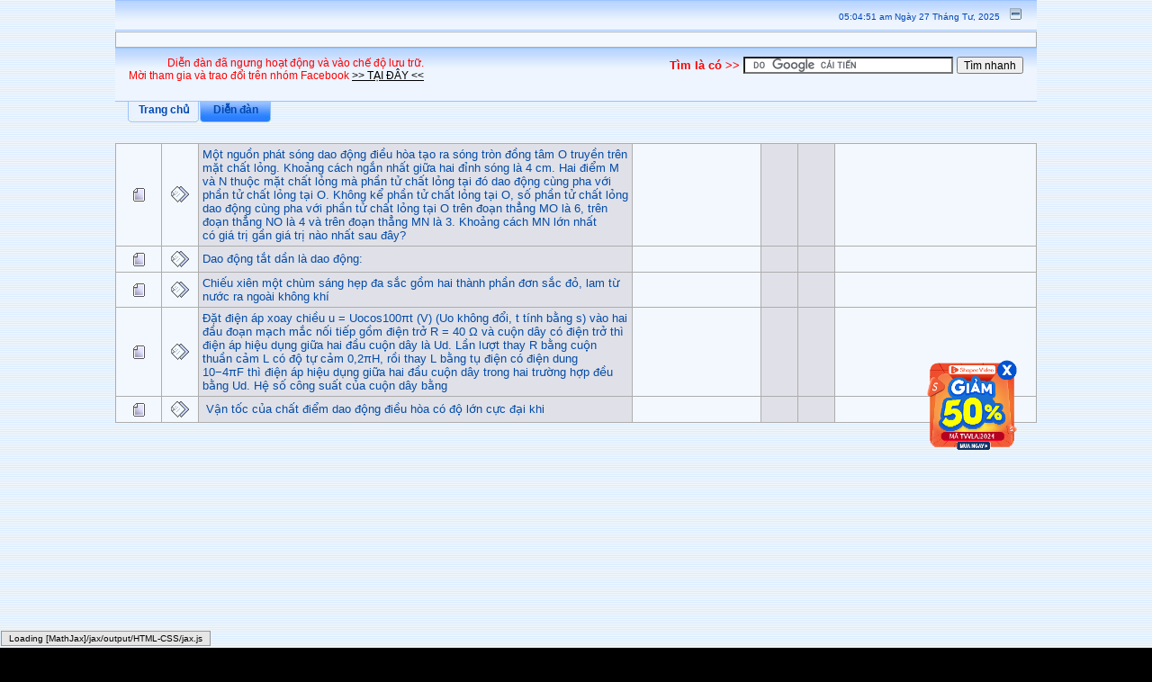

--- FILE ---
content_type: text/html; charset=ISO-8859-1
request_url: https://thuvienvatly.com/forums/index.php?action=printpage;topic=8834.0
body_size: 3538
content:

<!DOCTYPE html PUBLIC "-//W3C//DTD XHTML 1.0 Transitional//EN" "http://www.w3.org/TR/xhtml1/DTD/xhtml1-transitional.dtd">
<html xmlns="http://www.w3.org/1999/xhtml">
	<head>
		<meta http-equiv="Content-Type" content="text/html; charset=" />
		<meta http-equiv="refresh" content="0; url=https://thuvienvatly.com/forums/index.php?topic=8834">
		<meta name="robots" content="noindex" />
		<title> - CÃ¢u sÃ³ng Ã¡nh sÃ¡ng cáº§n giáº£i Ä‘Ã¡p.</title>
		<link rel="canonical" href="https://thuvienvatly.com/forums/index.php?PHPSESSID=eq4u9l95oj0d2r5d6jkg8r1pb8&amp;topic=8834.0" />
		<style type="text/css">
			body
			{
				color: black;
				background-color: white;
			}
			body, td, .normaltext
			{
				font-family: Verdana, arial, helvetica, serif;
				font-size: small;
			}
			*, a:link, a:visited, a:hover, a:active
			{
				color: black ;
			}
			table
			{
				empty-cells: show;
			}
			.code
			{
				font-size: x-small;
				font-family: monospace;
				border: 1px solid black;
				margin: 1px;
				padding: 1px;
			}
			.quote
			{
				font-size: x-small;
				border: 1px solid black;
				margin: 1px;
				padding: 1px;
			}
			.smalltext, .quoteheader, .codeheader
			{
				font-size: x-small;
			}
			.largetext
			{
				font-size: large;
			}
			hr
			{
				height: 1px;
				border: 0;
				color: black;
				background-color: black;
			}
			.link-color {
				color:red !important;
				font-weight:bold;
			}
		</style>
	</head>
	<body>
		<h1 class="largetext">Diá»…n ÄÃ n Váº­t LÃ½ | ThÆ° Viá»‡n Váº­t LÃ½</h1>
		<h2 class="normaltext">Váº¬T LÃ PHá»” THÃ”NG => Váº¬T LÃ 12 => : Quá»· Lá»‡.  11:20:32 PM NgÃ y 19 May, 2012</h2>

		<table width="90%" cellpadding="0" cellspacing="0" border="0">
			<tr>
				<td><p>Äá»c báº£n Ä‘áº§y Ä‘á»§ á»Ÿ Ä‘Ã¢y: <b><a href='https://thuvienvatly.com/forums/index.php?topic=8834.0' class='link-color'>https://thuvienvatly.com/forums/index.php?topic=8834</a></b></p>
					<br />
					<hr size="2" width="100%" />
					: <b><a href="index.php?topic=8834">CÃ¢u sÃ³ng Ã¡nh sÃ¡ng cáº§n giáº£i Ä‘Ã¡p.</a></b><br />
					: <b>Quá»· Lá»‡.</b>  <b>11:20:32 PM NgÃ y 19 May, 2012</b>
					<hr />
					<div style="margin: 0 5ex;">1,Trong thÃ­ nghiá»‡m I Ã¢ng ngÆ°á»i ta chiáº¿u sÃ¡ng 2 khe Ä‘á»“ng thá»i bá»©c xáº¡ mÃ u Ä‘á» cÃ³ bÆ°á»›c sÃ³ng 640nm vÃ  bá»©c xáº¡ mÃ u lá»¥c.TrÃªn mÃ n quan sÃ¡t ngÆ°á»i ta tháº¥y giá»¯a vÃ¢n sáº¥ng cÃ¹ng mÃ u gáº§n nháº¥t vá»›i vÃ¢n sÃ¡ng chÃ­nh giá»¯a cÃ³ 7 vÃ¢n mÃ u lá»¥c.BÆ°á»›c sÃ³ng Ã¡nh sang <br />mÃ u lá»¥c lÃ  .<br /><br />2,PhÃ¡t biá»ƒu nÃ o sau Ä‘Ã¢y sai khi nÃ³i vá» quang phá»• váº¡ch?<br />A.Quang phá» váº¡ch phÃ¡t xáº¡ vÃ  quang phá»• váº¡ch háº¥p thá»¥ cá»§a cÃ¹ng má»™t nguyÃªn tá»‘ thÃ¬ giá»‘ng nhau vá» sá»‘ lÆ°á»£ng vÃ  mÃ u sáº¯c cÃ¡c váº¡ch.<br />B.Quang phá» váº¡ch phÃ¡t xáº¡ vÃ  quang phá»• váº¡ch háº¥p thá»¥ cá»§a cÃ¹ng má»™t nguyÃªn tá»‘ thÃ¬ giá»‘ng nhau vá» sá»‘ lÆ°á»£ng vÃ  vá»‹ trÃ­ cÃ¡c váº¡ch.<br />C.Quang phá» váº¡ch phÃ¡t xáº¡ vÃ  quang phá»• váº¡ch háº¥p thá»¥ Ä‘á»u cÃ³ thá»ƒ dÃ¹ng Ä‘á»ƒ nháº­n biáº¿t sá»± cÃ³ máº·t cá»§a má»™t nguyÃªn tá»‘ nÃ o Ä‘Ã³ trong nguá»“n cáº§n kháº£o sÃ¡t.<br />D.Quang phá» váº¡ch phÃ¡t xáº¡ vÃ  quang phá»• váº¡ch háº¥p thá»¥ Ä‘á»u Ä‘áº·c trÆ°ng cho nguyÃªn tá»‘.<br /><br /></div>
					<br />
					<hr size="2" width="100%" />
					: <b><a href="index.php?topic=8834">Tráº£ lá»i: CÃ¢u sÃ³ng Ã¡nh sÃ¡ng cáº§n giáº£i Ä‘Ã¡p.</a></b><br />
					: <b>SH.No1</b>  <b>02:26:23 AM NgÃ y 20 May, 2012</b>
					<hr />
					<div style="margin: 0 5ex;">1) xem á»Ÿ Ä‘Ã¢y nhÃ© http://thuvienvatly.com/forums/index.php?topic=5178.0</div>
					<br />
					<hr size="2" width="100%" />
					: <b><a href="index.php?topic=8834">Tr&#7843; l&#7901;i: C&#226;u s&#243;ng &#225;nh s&#225;ng c&#7847;n gi&#7843;i &#273;&#225;p.</a></b><br />
					: <b>HÃ  VÄƒn Tháº¡nh</b>  <b>01:17:38 PM NgÃ y 20 May, 2012</b>
					<hr />
					<div style="margin: 0 5ex;"><div class="quoteheader"><a href="https://thuvienvatly.com/forums/index.php?PHPSESSID=eq4u9l95oj0d2r5d6jkg8r1pb8&amp;topic=8834.msg41133#msg41133">: Homer Simson &nbsp;11:20:32 PM NgÃ y 19 May, 2012</a></div><div class="quote">2,Ph&#225;t bi&#7875;u n&#224;o sau &#273;&#226;y sai khi n&#243;i v&#7873; quang ph&#7893; v&#7841;ch?<br />A.Quang ph&#7887; v&#7841;ch ph&#225;t x&#7841; v&#224; quang ph&#7893; v&#7841;ch h&#7845;p th&#7909; c&#7911;a c&#249;ng m&#7897;t nguy&#234;n t&#7889; th&#236; gi&#7889;ng nhau v&#7873; s&#7889; l&#432;&#7907;ng v&#224; m&#224;u s&#7855;c c&#225;c v&#7841;ch.<br />B.Quang ph&#7887; v&#7841;ch ph&#225;t x&#7841; v&#224; quang ph&#7893; v&#7841;ch h&#7845;p th&#7909; c&#7911;a c&#249;ng m&#7897;t nguy&#234;n t&#7889; th&#236; gi&#7889;ng nhau v&#7873; s&#7889; l&#432;&#7907;ng v&#224; v&#7883; tr&#237; c&#225;c v&#7841;ch.<br />C.Quang ph&#7887; v&#7841;ch ph&#225;t x&#7841; v&#224; quang ph&#7893; v&#7841;ch h&#7845;p th&#7909; &#273;&#7873;u c&#243; th&#7875; d&#249;ng &#273;&#7875; nh&#7853;n bi&#7871;t s&#7921; c&#243; m&#7863;t c&#7911;a m&#7897;t nguy&#234;n t&#7889; n&#224;o &#273;&#243; trong ngu&#7891;n c&#7847;n kh&#7843;o s&#225;t.<br />D.Quang ph&#7887; v&#7841;ch ph&#225;t x&#7841; v&#224; quang ph&#7893; v&#7841;ch h&#7845;p th&#7909; &#273;&#7873;u &#273;&#7863;c tr&#432;ng cho nguy&#234;n t&#7889;.<br /></div>quang ph&#7893; v&#7841;ch ph&#225;t x&#7841; g&#7891;m 1 s&#7889; v&#7841;ch m&#224;u tr&#234;n n&#7873;n t&#7889;i.<br />quang ph&#7893; v&#7841;ch h&#7845;p th&#7909; l&#224; n&#7873;n quang ph&#7893; li&#234;n t&#7909;c thi&#7871;u 1 s&#7889; v&#7841;ch m&#224;u do b&#7883; ch&#7845;t kh&#237; h&#7845;p th&#7909;<br />Nh&#432; v&#7853;y ta th&#7845;y 2 quang ph&#7893; n&#224;y ng&#432;&#7907;c nhau 1 s&#7889; v&#7841;ch s&#225;ng tr&#234;n n&#7873;n t&#7889;i th&#236; thay b&#7857;ng 1 s&#7889; v&#7841;ch t&#7889;i tr&#234;n n&#7873;n quang ph&#7893; li&#234;n t&#7909;c ==&gt; gi&#7889;ng nhau v&#7873; m&#224;u s&#7855;c gi&#7919;a 2 quang ph&#7893; n&#224;y l&#224; kh&#244;ng &#273;&#250;ng.</div>
					<br />
					<hr size="2" width="100%" />
					: <b><a href="index.php?topic=8834">Tráº£ lá»i: Tráº£ lá»i: CÃ¢u sÃ³ng Ã¡nh sÃ¡ng cáº§n giáº£i Ä‘Ã¡p.</a></b><br />
					: <b>Quá»· Lá»‡.</b>  <b>06:44:51 PM NgÃ y 20 May, 2012</b>
					<hr />
					<div style="margin: 0 5ex;"><div class="quoteheader"><a href="https://thuvienvatly.com/forums/index.php?PHPSESSID=eq4u9l95oj0d2r5d6jkg8r1pb8&amp;topic=8834.msg41186#msg41186">: trieubeo &nbsp;01:17:38 PM NgÃ y 20 May, 2012</a></div><div class="quote"><div class="quoteheader"><a href="https://thuvienvatly.com/forums/index.php?PHPSESSID=eq4u9l95oj0d2r5d6jkg8r1pb8&amp;topic=8834.msg41133#msg41133">: Homer Simson &nbsp;11:20:32 PM NgÃ y 19 May, 2012</a></div><div class="quote">2,PhÃ¡t biá»ƒu nÃ o sau Ä‘Ã¢y sai khi nÃ³i vá» quang phá»• váº¡ch?<br />A.Quang phá» váº¡ch phÃ¡t xáº¡ vÃ  quang phá»• váº¡ch háº¥p thá»¥ cá»§a cÃ¹ng má»™t nguyÃªn tá»‘ thÃ¬ giá»‘ng nhau vá» sá»‘ lÆ°á»£ng vÃ  mÃ u sáº¯c cÃ¡c váº¡ch.<br />B.Quang phá» váº¡ch phÃ¡t xáº¡ vÃ  quang phá»• váº¡ch háº¥p thá»¥ cá»§a cÃ¹ng má»™t nguyÃªn tá»‘ thÃ¬ giá»‘ng nhau vá» sá»‘ lÆ°á»£ng vÃ  vá»‹ trÃ­ cÃ¡c váº¡ch.<br />C.Quang phá» váº¡ch phÃ¡t xáº¡ vÃ  quang phá»• váº¡ch háº¥p thá»¥ Ä‘á»u cÃ³ thá»ƒ dÃ¹ng Ä‘á»ƒ nháº­n biáº¿t sá»± cÃ³ máº·t cá»§a má»™t nguyÃªn tá»‘ nÃ o Ä‘Ã³ trong nguá»“n cáº§n kháº£o sÃ¡t.<br />D.Quang phá» váº¡ch phÃ¡t xáº¡ vÃ  quang phá»• váº¡ch háº¥p thá»¥ Ä‘á»u Ä‘áº·c trÆ°ng cho nguyÃªn tá»‘.<br /></div>quang phá»• váº¡ch phÃ¡t xáº¡ gá»“m 1 sá»‘ váº¡ch mÃ u trÃªn ná»n tá»‘i.<br />quang phá»• váº¡ch háº¥p thá»¥ lÃ  ná»n quang phá»• liÃªn tá»¥c thiáº¿u 1 sá»‘ váº¡ch mÃ u do bá»‹ cháº¥t khÃ­ háº¥p thá»¥<br />NhÆ° váº­y ta tháº¥y 2 quang phá»• nÃ y ngÆ°á»£c nhau 1 sá»‘ váº¡ch sÃ¡ng trÃªn ná»n tá»‘i thÃ¬ thay báº±ng 1 sá»‘ váº¡ch tá»‘i trÃªn ná»n quang phá»• liÃªn tá»¥c ==&gt; giá»‘ng nhau vá» mÃ u sáº¯c giá»¯a 2 quang phá»• nÃ y lÃ  khÃ´ng Ä‘Ãºng.<br /></div>THáº§y giÃºp em bÃ i 1 vá»›i áº¡.</div>
					<br />
					<hr size="2" width="100%" />
					: <b><a href="index.php?topic=8834">Tráº£ lá»i: CÃ¢u sÃ³ng Ã¡nh sÃ¡ng cáº§n giáº£i Ä‘Ã¡p.</a></b><br />
					: <b>Quá»· Lá»‡.</b>  <b>10:56:31 PM NgÃ y 20 May, 2012</b>
					<hr />
					<div style="margin: 0 5ex;"><div class="quoteheader"><a href="https://thuvienvatly.com/forums/index.php?PHPSESSID=eq4u9l95oj0d2r5d6jkg8r1pb8&amp;topic=8834.msg41230#msg41230">: Quang DÆ°Æ¡ng &nbsp;07:24:21 PM NgÃ y 20 May, 2012</a></div><div class="quote"><div class="quoteheader"><a href="https://thuvienvatly.com/forums/index.php?PHPSESSID=eq4u9l95oj0d2r5d6jkg8r1pb8&amp;topic=8834.msg41133#msg41133">: Homer Simson &nbsp;11:20:32 PM NgÃ y 19 May, 2012</a></div><div class="quote">1,Trong thÃ­ nghiá»‡m I Ã¢ng ngÆ°á»i ta chiáº¿u sÃ¡ng 2 khe Ä‘á»“ng thá»i bá»©c xáº¡ mÃ u Ä‘á» cÃ³ bÆ°á»›c sÃ³ng 640nm vÃ  bá»©c xáº¡ mÃ u lá»¥c.TrÃªn mÃ n quan sÃ¡t ngÆ°á»i ta tháº¥y giá»¯a vÃ¢n sáº¥ng cÃ¹ng mÃ u gáº§n nháº¥t vá»›i vÃ¢n sÃ¡ng chÃ­nh giá»¯a cÃ³ 7 vÃ¢n mÃ u lá»¥c.BÆ°á»›c sÃ³ng Ã¡nh sang <br />mÃ u lá»¥c lÃ  .<br /><br /></div><br />Giá»¯a vÃ¢n sáº¥ng cÃ¹ng mÃ u gáº§n nháº¥t vá»›i vÃ¢n sÃ¡ng chÃ­nh giá»¯a cÃ³ 7 vÃ¢n mÃ u lá»¥c nghÄ©a lÃ  trong Ä‘oáº¡n nÃ y cÃ³ 8 khoáº£ng vÃ¢n lá»¥c vÃ  n khoáº£ng vÃ¢n Ä‘á» nÃªn ta cÃ³ :<br /><br />&nbsp;[tex]n\lambda _{d} = 8\lambda _{l} \Rightarrow \lambda _{l} = \frac{n\lambda _{d}}{8} = 80 n[/tex] (nm)<br /><br />Ãp dá»¥ng : [tex]640 &gt; \lambda _{l} = \frac{n\lambda _{d}}{8} = 80 n \geq 380[/tex]<br /><br />[tex]\Leftrightarrow 8 &gt; n &gt; 4,75[/tex]<br /><br />Äáº¿n Ä‘Ã¢y ta cÃ²n pháº£i nhá»›i vÃ¹ng lá»¥c cÃ³ bÆ°á»›c sÃ³ng trong khoáº£ng nÃ o Ä‘á»ƒ chá»n nghiá»‡m <br /><br /><br /><br /></div>Tháº¿ thÃ¬ cÃ³ nghÄ©a lÃ  Ä‘á» nÃ y thiáº¿u giáº£ thiáº¿t háº£ tháº§y.</div>
					<br />
					<hr size="2" width="100%" />
					: <b><a href="index.php?topic=8834">Tr&#7843; l&#7901;i: C&#226;u s&#243;ng &#225;nh s&#225;ng c&#7847;n gi&#7843;i &#273;&#225;p.</a></b><br />
					: <b>HÃ  VÄƒn Tháº¡nh</b>  <b>11:33:46 PM NgÃ y 20 May, 2012</b>
					<hr />
					<div style="margin: 0 5ex;"><div class="quoteheader"><a href="https://thuvienvatly.com/forums/index.php?PHPSESSID=eq4u9l95oj0d2r5d6jkg8r1pb8&amp;topic=8834.msg41273#msg41273">: Homer Simson &nbsp;10:56:31 PM NgÃ y 20 May, 2012</a></div><div class="quote"><div class="quoteheader"><a href="https://thuvienvatly.com/forums/index.php?PHPSESSID=eq4u9l95oj0d2r5d6jkg8r1pb8&amp;topic=8834.msg41230#msg41230">: Quang D&#432;&#417;ng &nbsp;07:24:21 PM NgÃ y 20 May, 2012</a></div><div class="quote"><div class="quoteheader"><a href="https://thuvienvatly.com/forums/index.php?PHPSESSID=eq4u9l95oj0d2r5d6jkg8r1pb8&amp;topic=8834.msg41133#msg41133">: Homer Simson &nbsp;11:20:32 PM NgÃ y 19 May, 2012</a></div><div class="quote">1,Trong th&#237; nghi&#7879;m I &#226;ng ng&#432;&#7901;i ta chi&#7871;u s&#225;ng 2 khe &#273;&#7891;ng th&#7901;i b&#7913;c x&#7841; m&#224;u &#273;&#7887; c&#243; b&#432;&#7899;c s&#243;ng 640nm v&#224; b&#7913;c x&#7841; m&#224;u l&#7909;c.Tr&#234;n m&#224;n quan s&#225;t ng&#432;&#7901;i ta th&#7845;y gi&#7919;a v&#226;n s&#7845;ng c&#249;ng m&#224;u g&#7847;n nh&#7845;t v&#7899;i v&#226;n s&#225;ng ch&#237;nh gi&#7919;a c&#243; 7 v&#226;n m&#224;u l&#7909;c.B&#432;&#7899;c s&#243;ng &#225;nh sang <br />m&#224;u l&#7909;c l&#224; .<br /><br /></div><br />Gi&#7919;a v&#226;n s&#7845;ng c&#249;ng m&#224;u g&#7847;n nh&#7845;t v&#7899;i v&#226;n s&#225;ng ch&#237;nh gi&#7919;a c&#243; 7 v&#226;n m&#224;u l&#7909;c ngh&#297;a l&#224; trong &#273;o&#7841;n n&#224;y c&#243; 8 kho&#7843;ng v&#226;n l&#7909;c v&#224; n kho&#7843;ng v&#226;n &#273;&#7887; n&#234;n ta c&#243; :<br /><br />&nbsp;[tex]n\lambda _{d} = 8\lambda _{l} \Rightarrow \lambda _{l} = \frac{n\lambda _{d}}{8} = 80 n[/tex] (nm)<br /><br />&#193;p d&#7909;ng : [tex]640 &gt; \lambda _{l} = \frac{n\lambda _{d}}{8} = 80 n \geq 380[/tex]<br /><br />[tex]\Leftrightarrow 8 &gt; n &gt; 4,75[/tex]<br /><br />&#272;&#7871;n &#273;&#226;y ta c&#242;n ph&#7843;i nh&#7899;i v&#249;ng l&#7909;c c&#243; b&#432;&#7899;c s&#243;ng trong kho&#7843;ng n&#224;o &#273;&#7875; ch&#7885;n nghi&#7879;m <br /><br /><br /><br /></div>Th&#7871; th&#236; c&#243; ngh&#297;a l&#224; &#273;&#7873; n&#224;y thi&#7871;u gi&#7843; thi&#7871;t h&#7843; th&#7847;y.<br /></div>&#273;&#250;ng v&#7853;y th&#432;&#7901;ng lambda c&#7847;n t&#236;m ph&#7843;i c&#243; gi&#7899;i h&#7841;n c&#7909; th&#7875;, c&#242;n kh&#244;ng d&#7919; li&#7879;u cho ph&#7843;i sao cho ch&#7881; ra 1 nghi&#7879;m n th&#244;i, nh&#432;ng b&#224;i n&#224;y l&#7841;i cho ra &#273;&#7889;ng nghi&#7879;m. ph&#7843;i nh&#7899; v&#249;ng lambda c&#7847;n t&#236;m r&#7891;i</div>
					<br /><br />
					<div align="center" class="smalltext"></div>
				</td>
			</tr>
		</table>
	</body>
</html>

--- FILE ---
content_type: text/html; charset=UTF-8
request_url: https://thuvienvatly.com/forums/index.php?topic=8834
body_size: 12310
content:

<!DOCTYPE html PUBLIC "-//W3C//DTD XHTML 1.0 Transitional//EN" "http://www.w3.org/TR/xhtml1/DTD/xhtml1-transitional.dtd">

<html xmlns="http://www.w3.org/1999/xhtml"><head>

	<meta http-equiv="Content-Type" content="text/html; charset=UTF-8" />

	<meta name="description" content="✔ Câu sóng ánh sáng cần giải đáp., Diễn đàn vật lý, cùng nhau trao đổi kiến thức với các giáo viên vật lý và các HSG vật lý." />
			
	<link rel="image_src" href="https://thuvienvatly.com/home/images/banners/600x315.png"/>
	<meta itemprop="image" content="https://thuvienvatly.com/home/images/banners/600x315.png"/>
	<meta property="og:image" content="https://thuvienvatly.com/home/images/banners/600x315.png"/>
	<meta itemprop="photo" content="https://thuvienvatly.com/home/images/banners/600x315.png"/>

	<script language="JavaScript" type="text/javascript" src="https://thuvienvatly.com/forums/Themes/default/script.js?fin11"></script>

	<script language="JavaScript" type="text/javascript"><!-- // --><![CDATA[

		var smf_theme_url = "https://thuvienvatly.com/forums/Themes/default";

		var smf_images_url = "https://thuvienvatly.com/forums/Themes/default/images";

		var smf_scripturl = "https://thuvienvatly.com/forums/index.php";

		var smf_iso_case_folding = false;

		var smf_charset = "UTF-8";

	// ]]></script>

	<title>Câu sóng ánh sáng cần giải đáp.</title>

	<link rel="stylesheet" type="text/css" href="https://thuvienvatly.com/forums/Themes/default/style.css?fin11" />

	<link rel="stylesheet" type="text/css" href="https://thuvienvatly.com/forums/Themes/default/print.css?fin11" media="print" />

	<link rel="search" href="https://thuvienvatly.com/forums/index.php?action=search" />

	<link rel="contents" href="https://thuvienvatly.com/forums/index.php" />

	<link rel="alternate" type="application/rss+xml" title="Diễn Đàn Vật Lý | Thư Viện Vật Lý - RSS" href="https://thuvienvatly.com/forums/index.php?type=rss;action=.xml" />

	<link rel="prev" href="https://thuvienvatly.com/forums/index.php?topic=8834.0;prev_next=prev" />

	<link rel="next" href="https://thuvienvatly.com/forums/index.php?topic=8834.0;prev_next=next" />

	<link rel="index" href="https://thuvienvatly.com/forums/index.php?board=18.0" /><meta http-equiv="X-UA-Compatible" content="IE=EmulateIE7" /><script async src="//pagead2.googlesyndication.com/pagead/js/adsbygoogle.js"></script>
<script>
  (adsbygoogle = window.adsbygoogle || []).push({
	google_ad_client: "ca-pub-1776428823259622",
	enable_page_level_ads: true
  });
</script>
<!-- End Google Page-level ads -->
	
<!-- Latex -->
	<script type="text/x-mathjax-config">
	MathJax.Hub.Config({
	tex2jax: {inlineMath: [["[tex]","[/tex]"]]}
	});
	</script>
	<script type="text/javascript" src="https://cdnjs.cloudflare.com/ajax/libs/mathjax/2.7.1/MathJax.js?config=TeX-AMS-MML_HTMLorMML"></script>
<!-- End Latex -->		
</head>
<body>


<div class="moduletable-clear">

		<table width="100%" cellpadding="0" cellspacing="0" border="0" >

			<tr>

				<td class="titlebg2" height="32" align="right">

					<span class="smalltext">05:04:51 am Ngày 27 Tháng Tư, 2025</span>

					<a href="#" onclick="shrinkHeader(!current_header); return false;"><img id="upshrink" src="https://thuvienvatly.com/forums/Themes/default/images/upshrink.gif" alt="*" title="Rút gọn hoặc mở rộng mục đề." align="bottom" style="margin: 0 1ex;" /></a>

				</td>

			</tr>

			<tr id="upshrinkHeader">

				<td valign="top" colspan="2">

					<table width="100%" class="bordercolor" cellpadding="8" cellspacing="1" border="0" style="margin-top: 1px;">

						<tr>

							<td colspan="2" width="100%" valign="top" class="windowbg2">
											</td>

						</tr>

					</table>

				</td>

			</tr>

		</table>

		<table id="upshrinkHeader2" width="100%" cellpadding="4" cellspacing="0" border="0">

			<tr><td class="titlebg2" align="right" nowrap="nowrap" valign="top" style ="height:40px;">
	
	<div style="height:40px; padding:5px; float:left">
	<span style="color:red; font-size: 12px; ">Diễn đàn đã ngưng hoạt động và vào chế độ lưu trữ.<br>Mời tham gia và trao đổi trên nhóm Facebook <a href="https://www.facebook.com/groups/509132092509192/" target="_blank"> &gt;&gt; TẠI ĐÂY &lt;&lt;</a></span>
	</div>
	<div style="height:40px; padding:5px; float:right">
		<form action="https://www.google.com/cse" id="cse-search-box">
		  <div>
			<span style="color:red;"><b>Tìm là có  <span style="text-decoration:blink;"> >> </span></b></span>
			<input type="hidden" name="cx" value="003695012791750057744:7sylotqocj4" />
			<input type="hidden" name="ie" value="UTF-8" />
			<input type="text" name="q" size="31" />
			<input type="submit" name="sa" value="Tìm nhanh" />
		  </div>
		</form>
		<script type="text/javascript" src="//www.google.com/cse/brand?form=cse-search-box&lang=vi"></script>
	</div>

						<input type="hidden" name="topic" value="8834" />

					</form>

				</td>

			</tr>

		</table>

	</div>

			<table cellpadding="0" cellspacing="0" border="0" style="margin-left: 10px;">

				<tr>

					<td class="maintab_first">&nbsp;</td>

				<td valign="top" class="maintab_back">

					<a href="http://thuvienvatly.com/home">Trang chủ</a>

				</td> 

				<td valign="top" class="maintab_active_back">

					<a href="https://thuvienvatly.com/forums/index.php">Diễn đàn</a>

				</td> 

				<td class="maintab_last">&nbsp;</td>

			</tr>

		</table><br /><table border="0" width="100%" cellspacing="1" cellpadding="4" class="bordercolor">
<tbody>
				<tr>
		<td class="windowbg2" valign="middle" align="center" width="5%">
			<img src="https://thuvienvatly.com/forums/Themes/default/images/topic/normal_post.gif" alt="">
		</td>
		<td class="windowbg2" valign="middle" align="center" width="4%">
			<img src="https://thuvienvatly.com/forums/Themes/default/images/post/xx.gif" alt="">
		</td>
		<td class="windowbg3" valign="middle">			
			<span id="msg_30940"><a href="https://thuvienvatly.com/cau-hoi/50872-tot-nghiep-thpt_1728817058_mot-nguon-phat-song-dao-dong-dieu-hoa-tao-ra-song-tron">Một nguồn phát sóng dao động điều hòa tạo ra sóng tròn đồng tâm O truyền trên mặt chất lỏng. Khoảng cách ngắn nhất giữa hai đỉnh sóng là 4 cm. Hai điểm M và N thuộc mặt chất lỏng mà phần tử chất lỏng tại đó dao động cùng pha với phần tử chất lỏng tại O. Không kể phần tử chất lỏng tại O, số phần tử chất lỏng dao động cùng pha với phần tử chất lỏng tại O trên đoạn thẳng MO là 6, trên đoạn thẳng NO là 4 và trên đoạn thẳng MN là 3. Khoảng cách MN lớn nhất có giá trị gần giá trị nào nhất sau đây?</a></span>
			<small id="pages30940"></small>
		</td>
		<td class="windowbg2" valign="middle" width="14%">
			
		</td>
		<td class="windowbg3" valign="middle" width="4%" align="center">
			
		</td>
		<td class="windowbg3" valign="middle" width="4%" align="center">
			
		</td>
		<td class="windowbg2" valign="middle" width="22%">
			
		</td>
	</tr>
		<tr>
		<td class="windowbg2" valign="middle" align="center" width="5%">
			<img src="https://thuvienvatly.com/forums/Themes/default/images/topic/normal_post.gif" alt="">
		</td>
		<td class="windowbg2" valign="middle" align="center" width="4%">
			<img src="https://thuvienvatly.com/forums/Themes/default/images/post/xx.gif" alt="">
		</td>
		<td class="windowbg3" valign="middle">			
			<span id="msg_30940"><a href="https://thuvienvatly.com/cau-hoi/34392-tot-nghiep-thpt_1728301472_dao-dong-tat-dan-la-dao-dong">Dao động tắt dần là dao động:</a></span>
			<small id="pages30940"></small>
		</td>
		<td class="windowbg2" valign="middle" width="14%">
			
		</td>
		<td class="windowbg3" valign="middle" width="4%" align="center">
			
		</td>
		<td class="windowbg3" valign="middle" width="4%" align="center">
			
		</td>
		<td class="windowbg2" valign="middle" width="22%">
			
		</td>
	</tr>
		<tr>
		<td class="windowbg2" valign="middle" align="center" width="5%">
			<img src="https://thuvienvatly.com/forums/Themes/default/images/topic/normal_post.gif" alt="">
		</td>
		<td class="windowbg2" valign="middle" align="center" width="4%">
			<img src="https://thuvienvatly.com/forums/Themes/default/images/post/xx.gif" alt="">
		</td>
		<td class="windowbg3" valign="middle">			
			<span id="msg_30940"><a href="https://thuvienvatly.com/cau-hoi/43019-tot-nghiep-thpt_1728390957_chieu-xien-mot-chum-sang-hep-da-sac-gom-hai-thanh-phan">Chiếu xiên một chùm sáng hẹp đa sắc gồm hai thành phần đơn sắc đỏ, lam từ nước ra ngoài không khí</a></span>
			<small id="pages30940"></small>
		</td>
		<td class="windowbg2" valign="middle" width="14%">
			
		</td>
		<td class="windowbg3" valign="middle" width="4%" align="center">
			
		</td>
		<td class="windowbg3" valign="middle" width="4%" align="center">
			
		</td>
		<td class="windowbg2" valign="middle" width="22%">
			
		</td>
	</tr>
		<tr>
		<td class="windowbg2" valign="middle" align="center" width="5%">
			<img src="https://thuvienvatly.com/forums/Themes/default/images/topic/normal_post.gif" alt="">
		</td>
		<td class="windowbg2" valign="middle" align="center" width="4%">
			<img src="https://thuvienvatly.com/forums/Themes/default/images/post/xx.gif" alt="">
		</td>
		<td class="windowbg3" valign="middle">			
			<span id="msg_30940"><a href="https://thuvienvatly.com/cau-hoi/77914-tot-nghiep-thpt_1729242223_dat-dien-ap-xoay-chieu-u-uocos100-t-v-uo-khong">Đặt điện áp xoay chiều u = Uocos100πt (V) (Uo không đổi, t tính bằng s) vào hai đầu đoạn mạch mắc nối tiếp gồm điện trở R = 40 Ω và cuộn dây có điện trở thì điện áp hiệu dụng giữa hai đầu cuộn dây là Ud. Lần lượt thay R bằng cuộn thuần cảm L có độ tự cảm 0,2πH, rồi thay L bằng tụ điện có điện dung 10−4πF thì điện áp hiệu dụng giữa hai đầu cuộn dây trong hai trường hợp đều bằng Ud. Hệ số công suất của cuộn dây bằng</a></span>
			<small id="pages30940"></small>
		</td>
		<td class="windowbg2" valign="middle" width="14%">
			
		</td>
		<td class="windowbg3" valign="middle" width="4%" align="center">
			
		</td>
		<td class="windowbg3" valign="middle" width="4%" align="center">
			
		</td>
		<td class="windowbg2" valign="middle" width="22%">
			
		</td>
	</tr>
		<tr>
		<td class="windowbg2" valign="middle" align="center" width="5%">
			<img src="https://thuvienvatly.com/forums/Themes/default/images/topic/normal_post.gif" alt="">
		</td>
		<td class="windowbg2" valign="middle" align="center" width="4%">
			<img src="https://thuvienvatly.com/forums/Themes/default/images/post/xx.gif" alt="">
		</td>
		<td class="windowbg3" valign="middle">			
			<span id="msg_30940"><a href="https://thuvienvatly.com/cau-hoi/24730-lop-12_1728140686_van-toc-cua-chat-diem-dao-dong-dieu-hoa-co-do-lon"> Vận tốc của chất điểm dao động điều hòa có độ lớn cực đại khi</a></span>
			<small id="pages30940"></small>
		</td>
		<td class="windowbg2" valign="middle" width="14%">
			
		</td>
		<td class="windowbg3" valign="middle" width="4%" align="center">
			
		</td>
		<td class="windowbg3" valign="middle" width="4%" align="center">
			
		</td>
		<td class="windowbg2" valign="middle" width="22%">
			
		</td>
	</tr>
				
</tbody></table>
	
<br /><table width="100%">
		<tr>
			<td colspan="2" style="text-align:center">
			<script async src="//pagead2.googlesyndication.com/pagead/js/adsbygoogle.js"></script>
								<!-- TVVL Top Responsive -->
								<ins class="adsbygoogle"
									 style="display:block"
									 data-ad-client="ca-pub-1776428823259622"
									 data-ad-slot="1410103619"
									 data-ad-format="auto"></ins>
								<script>
								(adsbygoogle = window.adsbygoogle || []).push({});
								</script>
			</td>
		</tr>
		</table><br />
		<div id="bodyarea" style="padding: 1ex 0px 2ex 0px;">
<a name="top"></a>
<a name="msg41133"></a>
<div><div class="nav" style="font-size:11px; margin-bottom: 2ex; margin-top: 2ex;"><b><a href="https://thuvienvatly.com/forums/index.php" class="nav">Diễn Đàn Vật Lý | Thư Viện Vật Lý</a></b>&nbsp;>&nbsp;<b><a href="https://thuvienvatly.com/forums/index.php#3" class="nav">VẬT LÝ PHỔ THÔNG</a></b>&nbsp;>&nbsp;<b><a href="https://thuvienvatly.com/forums/index.php?board=18.0" class="nav">VẬT LÝ 12</a></b> (Các quản trị: <a href="https://thuvienvatly.com/forums/index.php?action=profile;u=5660" title="Quản trị diễn đàn" rel="nofollow">Hà Văn Thạnh</a>, <a href="https://thuvienvatly.com/forums/index.php?action=profile;u=14624" title="Quản trị diễn đàn" rel="nofollow">Trần Văn Hậu</a>, <a href="https://thuvienvatly.com/forums/index.php?action=profile;u=51197" title="Quản trị diễn đàn" rel="nofollow">Nguyễn Bá Linh</a>, <a href="https://thuvienvatly.com/forums/index.php?action=profile;u=61861" title="Quản trị diễn đàn" rel="nofollow">Đậu Nam Thành</a>, <a href="https://thuvienvatly.com/forums/index.php?action=profile;u=79548" title="Quản trị diễn đàn" rel="nofollow">Huỳnh Nghiêm</a>, <a href="https://thuvienvatly.com/forums/index.php?action=profile;u=108611" title="Quản trị diễn đàn" rel="nofollow">dhmtanphysics</a>, <a href="https://thuvienvatly.com/forums/index.php?action=profile;u=110670" title="Quản trị diễn đàn" rel="nofollow">Trịnh Minh Hiệp</a>, <a href="https://thuvienvatly.com/forums/index.php?action=profile;u=111057" title="Quản trị diễn đàn" rel="nofollow">Nguyễn Văn Cư</a>, <a href="https://thuvienvatly.com/forums/index.php?action=profile;u=111504" title="Quản trị diễn đàn" rel="nofollow">Nguyễn Tấn Đạt</a>, <a href="https://thuvienvatly.com/forums/index.php?action=profile;u=114624" title="Quản trị diễn đàn" rel="nofollow">Mai Minh Tiến</a>, <a href="https://thuvienvatly.com/forums/index.php?action=profile;u=116274" title="Quản trị diễn đàn" rel="nofollow">ph.dnguyennam</a>, <a href="https://thuvienvatly.com/forums/index.php?action=profile;u=117934" title="Quản trị diễn đàn" rel="nofollow">superburglar</a>, <a href="https://thuvienvatly.com/forums/index.php?action=profile;u=119063" title="Quản trị diễn đàn" rel="nofollow">cuongthich</a>, <a href="https://thuvienvatly.com/forums/index.php?action=profile;u=119105" title="Quản trị diễn đàn" rel="nofollow">rerangst</a>, <a href="https://thuvienvatly.com/forums/index.php?action=profile;u=119811" title="Quản trị diễn đàn" rel="nofollow">JoseMourinho</a>, <a href="https://thuvienvatly.com/forums/index.php?action=profile;u=123761" title="Quản trị diễn đàn" rel="nofollow">huongduongqn</a>, <a href="https://thuvienvatly.com/forums/index.php?action=profile;u=125675" title="Quản trị diễn đàn" rel="nofollow">junjunh</a>)&nbsp;>&nbsp;<b><a href="https://thuvienvatly.com/forums/index.php?topic=8834.0" class="nav">Câu sóng ánh sáng cần giải đáp.</a></b></div><div><a href="?action=post;topic=8834.0;num_replies=5" title="Trả lời bài này"><img src="/home/images/reply.gif" alt="Trả lời"/></a></div></div><h1 align="center" class="title">Câu sóng ánh sáng cần giải đáp.</h1>
<table width="100%" cellpadding="0" cellspacing="0" border="0">
	<tr>
		<td class="middletext" valign="bottom" style="padding-bottom: 4px;">Trang:  <b>1</b>    &nbsp;&nbsp;<a href="#lastPost"><b>Xuống</b></a></td>
		<td align="right" style="padding-right: 1ex;">
			<div class="nav" style="margin-bottom: 2px;"> <a href="https://thuvienvatly.com/forums/index.php?topic=8834.0;prev_next=prev#new">&laquo; Trước</a> <a href="https://thuvienvatly.com/forums/index.php?topic=8834.0;prev_next=next#new">Tiếp &raquo;</a></div>
			<table cellpadding="0" cellspacing="0">
				<tr>
					

		<td class="mirrorbut_first">&nbsp;</td>

		<td class="mirrorbut_back"><a href="https://thuvienvatly.com/forums/index.php?action=printpage;topic=8834.0" target="_blank">In</a></td>

		<td class="mirrorbut_last">&nbsp;</td>
				</tr>
			</table>
		</td>
	</tr>
</table>
<table width="100%" cellpadding="3" cellspacing="0" border="0" class="tborder" style="border-bottom: 0;">
		<tr class="catbg3">
				<td valign="middle" width="2%" style="padding-left: 6px;">
						<img src="https://thuvienvatly.com/forums/Themes/default/images/topic/normal_post.gif" align="bottom" alt="" />
				</td>
				<td width="13%"> Tác giả</td>
				<td valign="middle" width="85%" style="padding-left: 6px;" id="top_subject">
						Chủ đề: Câu sóng ánh sáng cần giải đáp. &nbsp;(Đọc 6052 lần)
				</td>
		</tr>
		<tr>
				<td colspan="3" class="smalltext">0 Thành viên và 0 Khách đang xem chủ đề.
				</td>
		</tr>
</table>
<form action="https://thuvienvatly.com/forums/index.php?action=quickmod2;topic=8834.0" method="post" accept-charset="UTF-8" name="quickModForm" id="quickModForm" style="margin: 0;" onsubmit="return in_edit_mode == 1 ? modify_save('8a7bf4b1d9c6c6867d3bcf3beecf5f7d') : confirm('Xác nhận ?');">
<table cellpadding="0" cellspacing="0" border="0" width="100%" class="bordercolor">
	<tr><td style="padding: 1px 1px 0 1px;">
		<table width="100%" cellpadding="3" cellspacing="0" border="0">
			<tr><td class="windowbg">
				<table width="100%" cellpadding="5" cellspacing="0" style="table-layout: fixed;">
					<tr>
						<td valign="top" width="16%" rowspan="2" style="overflow: hidden;">
							<b><a href="https://thuvienvatly.com/forums/index.php?action=profile;u=111217" title="Xem hồ sơ cá nhân của Quỷ Lệ." rel="nofollow">Quỷ Lệ.</a></b>
							<div class="smalltext">
								Thành viên tích cực<br />
								<img src="https://thuvienvatly.com/forums/Themes/default/images/star.gif" alt="*" border="0" /><img src="https://thuvienvatly.com/forums/Themes/default/images/star.gif" alt="*" border="0" /><img src="https://thuvienvatly.com/forums/Themes/default/images/star.gif" alt="*" border="0" /><br />
								<br />
								Nhận xét: +1/-2<br />
								<b>Cảm ơn</b><br />
								-Đã cảm ơn: 66<br />
								-Được cảm ơn: 15<br />
								<br />
								<img src="https://thuvienvatly.com/forums/Themes/default/images/useroff.gif" alt="Offline" border="0" style="margin-top: 2px;" /><span class="smalltext"> Offline</span><br /><br />
								Giới tính: <img src="https://thuvienvatly.com/forums/Themes/default/images/Male.gif" alt="Nam" border="0" /><br />
								Bài viết: 133<br />
								<br />
								<div style="overflow: auto; width: 100%;"><img src="https://thuvienvatly.com/forums/index.php?action=dlattach;attach=14598;type=avatar" alt="" class="avatar" border="0" /></div><br />
								Cong ăn cong, Thẳng ăn thẳng. &quot;Vẩu&quot;<br />
								<br />
								
								
								
								<br />
								<a href="mailto:mongthienphong_truong_love@Yahoo.com" rel="nofollow"><img src="https://thuvienvatly.com/forums/Themes/default/images/email_sm.gif" alt="Email" title="Email" border="0" /></a>
							</div>
						</td>
						<td valign="top" width="85%" height="100%">
							<table width="100%" border="0"><tr>
								<td valign="middle"><a href="https://thuvienvatly.com/forums/index.php?topic=8834.msg41133#msg41133"><img src="https://thuvienvatly.com/forums/Themes/default/images/post/xx.gif" alt="" border="0" /></a></td>
								<td valign="middle">
									<div style="font-weight: bold;" id="subject_41133">
										<a href="https://thuvienvatly.com/forums/index.php?topic=8834.msg41133#msg41133">Câu sóng ánh sáng cần giải đáp.</a>
									</div>
									<div class="smalltext">&#171; <b> vào lúc:</b> 11:20:32 pm Ngày 19 Tháng Năm, 2012 &#187;</div></td>
								<td align="right" valign="bottom" height="20" style="font-size: smaller;">
								</td>
							</tr></table>
							<hr width="100%" size="1" class="hrcolor" />
							<div class="post">1,Trong thí nghiệm I âng người ta chiếu sáng 2 khe đồng thời bức xạ màu đỏ có bước sóng 640nm và bức xạ màu lục.Trên màn quan sát người ta thấy giữa vân sấng cùng màu gần nhất với vân sáng chính giữa có 7 vân màu lục.Bước sóng ánh sang <br />màu lục là .<br /><br />2,Phát biểu nào sau đây sai khi nói về quang phổ vạch?<br />A.Quang phỏ vạch phát xạ và quang phổ vạch hấp thụ của cùng một nguyên tố thì giống nhau về số lượng và màu sắc các vạch.<br />B.Quang phỏ vạch phát xạ và quang phổ vạch hấp thụ của cùng một nguyên tố thì giống nhau về số lượng và vị trí các vạch.<br />C.Quang phỏ vạch phát xạ và quang phổ vạch hấp thụ đều có thể dùng để nhận biết sự có mặt của một nguyên tố nào đó trong nguồn cần khảo sát.<br />D.Quang phỏ vạch phát xạ và quang phổ vạch hấp thụ đều đặc trưng cho nguyên tố.<br /><br /></div>
						</td>
					</tr>
					<tr>
						<td valign="bottom" class="smalltext" width="85%">
							<table width="100%" border="0" style="table-layout: fixed;"><tr>
								<td colspan="2" class="smalltext" width="100%">
								</td>
							</tr><tr>
								<td valign="bottom" class="smalltext" id="modified_41133"><br /><br />
								</td>
								<td align="right" valign="bottom" class="smalltext">
									<img src="https://thuvienvatly.com/forums/Themes/default/images/ip.gif" alt="" border="0" />
									Logged
								</td>
							</tr></table><div style='padding-top:10px; padding-left;0px'>﻿<br><br></div>
							<hr width="100%" size="1" class="hrcolor" />
							<div class="signature">Điều đẹp nhất mà con người có thể cảm nhận được đó chính là bí ẩn.<br />Nó là nguồn gốc của nghệ thuật và khoa học thực thụ.<br />Albert Einstein</div>
						</td>
					</tr>
				</table>
			</td></tr>
		</table>
	</td></tr>
	<tr><td style="padding: 1px 1px 0 1px;">
		<a name="msg41151"></a>
		<table width="100%" cellpadding="3" cellspacing="0" border="0">
			<tr><td class="windowbg2">
				<table width="100%" cellpadding="5" cellspacing="0" style="table-layout: fixed;">
					<tr>
						<td valign="top" width="16%" rowspan="2" style="overflow: hidden;">
							<b><a href="https://thuvienvatly.com/forums/index.php?action=profile;u=49682" title="Xem hồ sơ cá nhân của SH.No1" rel="nofollow">SH.No1</a></b>
							<div class="smalltext">
								Học Sinh Cấp 3<br />
								Thành viên tích cực<br />
								<img src="https://thuvienvatly.com/forums/Themes/default/images/star.gif" alt="*" border="0" /><img src="https://thuvienvatly.com/forums/Themes/default/images/star.gif" alt="*" border="0" /><img src="https://thuvienvatly.com/forums/Themes/default/images/star.gif" alt="*" border="0" /><br />
								<br />
								Nhận xét: +1/-0<br />
								<b>Cảm ơn</b><br />
								-Đã cảm ơn: 171<br />
								-Được cảm ơn: 53<br />
								<br />
								<img src="https://thuvienvatly.com/forums/Themes/default/images/useroff.gif" alt="Offline" border="0" style="margin-top: 2px;" /><span class="smalltext"> Offline</span><br /><br />
								Giới tính: <img src="https://thuvienvatly.com/forums/Themes/default/images/Male.gif" alt="Nam" border="0" /><br />
								Bài viết: 154<br />
								<br />
								<div style="overflow: auto; width: 100%;"><img src="https://thuvienvatly.com/forums/index.php?action=dlattach;attach=14209;type=avatar" alt="" class="avatar" border="0" /></div><br />
								phải làm j nhỉ<br />
								<br />
								
								
								
								<br />
								<a href="mailto:linhson_2006@yahoo.com" rel="nofollow"><img src="https://thuvienvatly.com/forums/Themes/default/images/email_sm.gif" alt="Email" title="Email" border="0" /></a>
							</div>
						</td>
						<td valign="top" width="85%" height="100%">
							<table width="100%" border="0"><tr>
								<td valign="middle"><a href="https://thuvienvatly.com/forums/index.php?topic=8834.msg41151#msg41151"><img src="https://thuvienvatly.com/forums/Themes/default/images/post/xx.gif" alt="" border="0" /></a></td>
								<td valign="middle">
									<div style="font-weight: bold;" id="subject_41151">
										<a href="https://thuvienvatly.com/forums/index.php?topic=8834.msg41151#msg41151">Trả lời: Câu sóng ánh sáng cần giải đáp.</a>
									</div>
									<div class="smalltext">&#171; <b>Trả lời #1 vào lúc:</b> 02:26:23 am Ngày 20 Tháng Năm, 2012 &#187;</div></td>
								<td align="right" valign="bottom" height="20" style="font-size: smaller;">
								</td>
							</tr></table>
							<hr width="100%" size="1" class="hrcolor" />
							<div class="post">1) xem ở đây nhé <a href="http://thuvienvatly.com/forums/index.php?topic=5178.0" target="_blank" rel="nofollow">http://thuvienvatly.com/forums/index.php?topic=5178.0</a></div>
						</td>
					</tr>
					<tr>
						<td valign="bottom" class="smalltext" width="85%">
							<table width="100%" border="0" style="table-layout: fixed;"><tr>
								<td colspan="2" class="smalltext" width="100%">
								</td>
							</tr><tr>
								<td valign="bottom" class="smalltext" id="modified_41151"><br /><br />
								</td>
								<td align="right" valign="bottom" class="smalltext">
									<img src="https://thuvienvatly.com/forums/Themes/default/images/ip.gif" alt="" border="0" />
									Logged
								</td>
							</tr></table>
						</td>
					</tr>
				</table>
			</td></tr>
		</table>
	</td></tr>
	<tr><td style="padding: 1px 1px 0 1px;">
		<a name="msg41186"></a>
		<table width="100%" cellpadding="3" cellspacing="0" border="0">
			<tr><td class="windowbg">
				<table width="100%" cellpadding="5" cellspacing="0" style="table-layout: fixed;">
					<tr>
						<td valign="top" width="16%" rowspan="2" style="overflow: hidden;">
							<b><a href="https://thuvienvatly.com/forums/index.php?action=profile;u=5660" title="Xem hồ sơ cá nhân của Hà Văn Thạnh" rel="nofollow">Hà Văn Thạnh</a></b>
							<div class="smalltext">
								GV Vật Lý<br />
								Moderator<br />
								Lão làng<br />
								<img src="https://thuvienvatly.com/forums/Themes/default/images/starmod.gif" alt="*" border="0" /><img src="https://thuvienvatly.com/forums/Themes/default/images/starmod.gif" alt="*" border="0" /><img src="https://thuvienvatly.com/forums/Themes/default/images/starmod.gif" alt="*" border="0" /><img src="https://thuvienvatly.com/forums/Themes/default/images/starmod.gif" alt="*" border="0" /><img src="https://thuvienvatly.com/forums/Themes/default/images/starmod.gif" alt="*" border="0" /><br />
								<br />
								Nhận xét: +155/-21<br />
								<b>Cảm ơn</b><br />
								-Đã cảm ơn: 32<br />
								-Được cảm ơn: 4093<br />
								<br />
								<img src="https://thuvienvatly.com/forums/Themes/default/images/useroff.gif" alt="Offline" border="0" style="margin-top: 2px;" /><span class="smalltext"> Offline</span><br /><br />
								Bài viết: 4292<br />
								<br />
								
								
								
								<br />
								<a href="mailto:trieuhaminh@gmail.com" rel="nofollow"><img src="https://thuvienvatly.com/forums/Themes/default/images/email_sm.gif" alt="Email" title="Email" border="0" /></a>
							</div>
						</td>
						<td valign="top" width="85%" height="100%">
							<table width="100%" border="0"><tr>
								<td valign="middle"><a href="https://thuvienvatly.com/forums/index.php?topic=8834.msg41186#msg41186"><img src="https://thuvienvatly.com/forums/Themes/default/images/post/xx.gif" alt="" border="0" /></a></td>
								<td valign="middle">
									<div style="font-weight: bold;" id="subject_41186">
										<a href="https://thuvienvatly.com/forums/index.php?topic=8834.msg41186#msg41186">Tr&#7843; l&#7901;i: C&#226;u s&#243;ng &#225;nh s&#225;ng c&#7847;n gi&#7843;i &#273;&#225;p.</a>
									</div>
									<div class="smalltext">&#171; <b>Trả lời #2 vào lúc:</b> 01:17:38 pm Ngày 20 Tháng Năm, 2012 &#187;</div></td>
								<td align="right" valign="bottom" height="20" style="font-size: smaller;">
								</td>
							</tr></table>
							<hr width="100%" size="1" class="hrcolor" />
							<div class="post"><div class="quoteheader"><a href="https://thuvienvatly.com/forums/index.php?topic=8834.msg41133#msg41133">Trích dẫn từ: Homer Simson trong 11:20:32 pm Ngày 19 Tháng Năm, 2012</a></div><div class="quote">2,Ph&#225;t bi&#7875;u n&#224;o sau &#273;&#226;y sai khi n&#243;i v&#7873; quang ph&#7893; v&#7841;ch?<br />A.Quang ph&#7887; v&#7841;ch ph&#225;t x&#7841; v&#224; quang ph&#7893; v&#7841;ch h&#7845;p th&#7909; c&#7911;a c&#249;ng m&#7897;t nguy&#234;n t&#7889; th&#236; gi&#7889;ng nhau v&#7873; s&#7889; l&#432;&#7907;ng v&#224; m&#224;u s&#7855;c c&#225;c v&#7841;ch.<br />B.Quang ph&#7887; v&#7841;ch ph&#225;t x&#7841; v&#224; quang ph&#7893; v&#7841;ch h&#7845;p th&#7909; c&#7911;a c&#249;ng m&#7897;t nguy&#234;n t&#7889; th&#236; gi&#7889;ng nhau v&#7873; s&#7889; l&#432;&#7907;ng v&#224; v&#7883; tr&#237; c&#225;c v&#7841;ch.<br />C.Quang ph&#7887; v&#7841;ch ph&#225;t x&#7841; v&#224; quang ph&#7893; v&#7841;ch h&#7845;p th&#7909; &#273;&#7873;u c&#243; th&#7875; d&#249;ng &#273;&#7875; nh&#7853;n bi&#7871;t s&#7921; c&#243; m&#7863;t c&#7911;a m&#7897;t nguy&#234;n t&#7889; n&#224;o &#273;&#243; trong ngu&#7891;n c&#7847;n kh&#7843;o s&#225;t.<br />D.Quang ph&#7887; v&#7841;ch ph&#225;t x&#7841; v&#224; quang ph&#7893; v&#7841;ch h&#7845;p th&#7909; &#273;&#7873;u &#273;&#7863;c tr&#432;ng cho nguy&#234;n t&#7889;.<br /></div>quang ph&#7893; v&#7841;ch ph&#225;t x&#7841; g&#7891;m 1 s&#7889; v&#7841;ch m&#224;u tr&#234;n n&#7873;n t&#7889;i.<br />quang ph&#7893; v&#7841;ch h&#7845;p th&#7909; l&#224; n&#7873;n quang ph&#7893; li&#234;n t&#7909;c thi&#7871;u 1 s&#7889; v&#7841;ch m&#224;u do b&#7883; ch&#7845;t kh&#237; h&#7845;p th&#7909;<br />Nh&#432; v&#7853;y ta th&#7845;y 2 quang ph&#7893; n&#224;y ng&#432;&#7907;c nhau 1 s&#7889; v&#7841;ch s&#225;ng tr&#234;n n&#7873;n t&#7889;i th&#236; thay b&#7857;ng 1 s&#7889; v&#7841;ch t&#7889;i tr&#234;n n&#7873;n quang ph&#7893; li&#234;n t&#7909;c ==&gt; gi&#7889;ng nhau v&#7873; m&#224;u s&#7855;c gi&#7919;a 2 quang ph&#7893; n&#224;y l&#224; kh&#244;ng &#273;&#250;ng.</div>
						</td>
					</tr>
					<tr>
						<td valign="bottom" class="smalltext" width="85%">
							<table width="100%" border="0" style="table-layout: fixed;"><tr>
								<td colspan="2" class="smalltext" width="100%">
								</td>
							</tr><tr>
								<td valign="bottom" class="smalltext" id="modified_41186"><br /><br />
								</td>
								<td align="right" valign="bottom" class="smalltext">
									<img src="https://thuvienvatly.com/forums/Themes/default/images/ip.gif" alt="" border="0" />
									Logged
								</td>
							</tr></table>
						</td>
					</tr>
				</table>
			</td></tr>
		</table>
	</td></tr>
	<tr><td style="padding: 1px 1px 0 1px;">
		<a name="msg41223"></a>
		<table width="100%" cellpadding="3" cellspacing="0" border="0">
			<tr><td class="windowbg2">
				<table width="100%" cellpadding="5" cellspacing="0" style="table-layout: fixed;">
					<tr>
						<td valign="top" width="16%" rowspan="2" style="overflow: hidden;">
							<b><a href="https://thuvienvatly.com/forums/index.php?action=profile;u=111217" title="Xem hồ sơ cá nhân của Quỷ Lệ." rel="nofollow">Quỷ Lệ.</a></b>
							<div class="smalltext">
								Thành viên tích cực<br />
								<img src="https://thuvienvatly.com/forums/Themes/default/images/star.gif" alt="*" border="0" /><img src="https://thuvienvatly.com/forums/Themes/default/images/star.gif" alt="*" border="0" /><img src="https://thuvienvatly.com/forums/Themes/default/images/star.gif" alt="*" border="0" /><br />
								<br />
								Nhận xét: +1/-2<br />
								<b>Cảm ơn</b><br />
								-Đã cảm ơn: 66<br />
								-Được cảm ơn: 15<br />
								<br />
								<img src="https://thuvienvatly.com/forums/Themes/default/images/useroff.gif" alt="Offline" border="0" style="margin-top: 2px;" /><span class="smalltext"> Offline</span><br /><br />
								Giới tính: <img src="https://thuvienvatly.com/forums/Themes/default/images/Male.gif" alt="Nam" border="0" /><br />
								Bài viết: 133<br />
								<br />
								<div style="overflow: auto; width: 100%;"><img src="https://thuvienvatly.com/forums/index.php?action=dlattach;attach=14598;type=avatar" alt="" class="avatar" border="0" /></div><br />
								Cong ăn cong, Thẳng ăn thẳng. &quot;Vẩu&quot;<br />
								<br />
								
								
								
								<br />
								<a href="mailto:mongthienphong_truong_love@Yahoo.com" rel="nofollow"><img src="https://thuvienvatly.com/forums/Themes/default/images/email_sm.gif" alt="Email" title="Email" border="0" /></a>
							</div>
						</td>
						<td valign="top" width="85%" height="100%">
							<table width="100%" border="0"><tr>
								<td valign="middle"><a href="https://thuvienvatly.com/forums/index.php?topic=8834.msg41223#msg41223"><img src="https://thuvienvatly.com/forums/Themes/default/images/post/xx.gif" alt="" border="0" /></a></td>
								<td valign="middle">
									<div style="font-weight: bold;" id="subject_41223">
										<a href="https://thuvienvatly.com/forums/index.php?topic=8834.msg41223#msg41223">Trả lời: Trả lời: Câu sóng ánh sáng cần giải đáp.</a>
									</div>
									<div class="smalltext">&#171; <b>Trả lời #3 vào lúc:</b> 06:44:51 pm Ngày 20 Tháng Năm, 2012 &#187;</div></td>
								<td align="right" valign="bottom" height="20" style="font-size: smaller;">
								</td>
							</tr></table>
							<hr width="100%" size="1" class="hrcolor" />
							<div class="post"><div class="quoteheader"><a href="https://thuvienvatly.com/forums/index.php?topic=8834.msg41186#msg41186">Trích dẫn từ: trieubeo trong 01:17:38 pm Ngày 20 Tháng Năm, 2012</a></div><div class="quote"><div class="quoteheader"><a href="https://thuvienvatly.com/forums/index.php?topic=8834.msg41133#msg41133">Trích dẫn từ: Homer Simson trong 11:20:32 pm Ngày 19 Tháng Năm, 2012</a></div><div class="quote">2,Phát biểu nào sau đây sai khi nói về quang phổ vạch?<br />A.Quang phỏ vạch phát xạ và quang phổ vạch hấp thụ của cùng một nguyên tố thì giống nhau về số lượng và màu sắc các vạch.<br />B.Quang phỏ vạch phát xạ và quang phổ vạch hấp thụ của cùng một nguyên tố thì giống nhau về số lượng và vị trí các vạch.<br />C.Quang phỏ vạch phát xạ và quang phổ vạch hấp thụ đều có thể dùng để nhận biết sự có mặt của một nguyên tố nào đó trong nguồn cần khảo sát.<br />D.Quang phỏ vạch phát xạ và quang phổ vạch hấp thụ đều đặc trưng cho nguyên tố.<br /></div>quang phổ vạch phát xạ gồm 1 số vạch màu trên nền tối.<br />quang phổ vạch hấp thụ là nền quang phổ liên tục thiếu 1 số vạch màu do bị chất khí hấp thụ<br />Như vậy ta thấy 2 quang phổ này ngược nhau 1 số vạch sáng trên nền tối thì thay bằng 1 số vạch tối trên nền quang phổ liên tục ==&gt; giống nhau về màu sắc giữa 2 quang phổ này là không đúng.<br /></div>THầy giúp em bài 1 với ạ.</div>
						</td>
					</tr>
					<tr>
						<td valign="bottom" class="smalltext" width="85%">
							<table width="100%" border="0" style="table-layout: fixed;"><tr>
								<td colspan="2" class="smalltext" width="100%">
								</td>
							</tr><tr>
								<td valign="bottom" class="smalltext" id="modified_41223"><br /><br />
								</td>
								<td align="right" valign="bottom" class="smalltext">
									<img src="https://thuvienvatly.com/forums/Themes/default/images/ip.gif" alt="" border="0" />
									Logged
								</td>
							</tr></table>
							<hr width="100%" size="1" class="hrcolor" />
							<div class="signature">Điều đẹp nhất mà con người có thể cảm nhận được đó chính là bí ẩn.<br />Nó là nguồn gốc của nghệ thuật và khoa học thực thụ.<br />Albert Einstein</div>
						</td>
					</tr>
				</table>
			</td></tr>
		</table>
	</td></tr>
	<tr><td style="padding: 1px 1px 0 1px;">
		<a name="msg41273"></a>
		<table width="100%" cellpadding="3" cellspacing="0" border="0">
			<tr><td class="windowbg">
				<table width="100%" cellpadding="5" cellspacing="0" style="table-layout: fixed;">
					<tr>
						<td valign="top" width="16%" rowspan="2" style="overflow: hidden;">
							<b><a href="https://thuvienvatly.com/forums/index.php?action=profile;u=111217" title="Xem hồ sơ cá nhân của Quỷ Lệ." rel="nofollow">Quỷ Lệ.</a></b>
							<div class="smalltext">
								Thành viên tích cực<br />
								<img src="https://thuvienvatly.com/forums/Themes/default/images/star.gif" alt="*" border="0" /><img src="https://thuvienvatly.com/forums/Themes/default/images/star.gif" alt="*" border="0" /><img src="https://thuvienvatly.com/forums/Themes/default/images/star.gif" alt="*" border="0" /><br />
								<br />
								Nhận xét: +1/-2<br />
								<b>Cảm ơn</b><br />
								-Đã cảm ơn: 66<br />
								-Được cảm ơn: 15<br />
								<br />
								<img src="https://thuvienvatly.com/forums/Themes/default/images/useroff.gif" alt="Offline" border="0" style="margin-top: 2px;" /><span class="smalltext"> Offline</span><br /><br />
								Giới tính: <img src="https://thuvienvatly.com/forums/Themes/default/images/Male.gif" alt="Nam" border="0" /><br />
								Bài viết: 133<br />
								<br />
								<div style="overflow: auto; width: 100%;"><img src="https://thuvienvatly.com/forums/index.php?action=dlattach;attach=14598;type=avatar" alt="" class="avatar" border="0" /></div><br />
								Cong ăn cong, Thẳng ăn thẳng. &quot;Vẩu&quot;<br />
								<br />
								
								
								
								<br />
								<a href="mailto:mongthienphong_truong_love@Yahoo.com" rel="nofollow"><img src="https://thuvienvatly.com/forums/Themes/default/images/email_sm.gif" alt="Email" title="Email" border="0" /></a>
							</div>
						</td>
						<td valign="top" width="85%" height="100%">
							<table width="100%" border="0"><tr>
								<td valign="middle"><a href="https://thuvienvatly.com/forums/index.php?topic=8834.msg41273#msg41273"><img src="https://thuvienvatly.com/forums/Themes/default/images/post/xx.gif" alt="" border="0" /></a></td>
								<td valign="middle">
									<div style="font-weight: bold;" id="subject_41273">
										<a href="https://thuvienvatly.com/forums/index.php?topic=8834.msg41273#msg41273">Trả lời: Câu sóng ánh sáng cần giải đáp.</a>
									</div>
									<div class="smalltext">&#171; <b>Trả lời #4 vào lúc:</b> 10:56:31 pm Ngày 20 Tháng Năm, 2012 &#187;</div></td>
								<td align="right" valign="bottom" height="20" style="font-size: smaller;">
								</td>
							</tr></table>
							<hr width="100%" size="1" class="hrcolor" />
							<div class="post"><div class="quoteheader"><a href="https://thuvienvatly.com/forums/index.php?topic=8834.msg41230#msg41230">Trích dẫn từ: Quang Dương trong 07:24:21 pm Ngày 20 Tháng Năm, 2012</a></div><div class="quote"><div class="quoteheader"><a href="https://thuvienvatly.com/forums/index.php?topic=8834.msg41133#msg41133">Trích dẫn từ: Homer Simson trong 11:20:32 pm Ngày 19 Tháng Năm, 2012</a></div><div class="quote">1,Trong thí nghiệm I âng người ta chiếu sáng 2 khe đồng thời bức xạ màu đỏ có bước sóng 640nm và bức xạ màu lục.Trên màn quan sát người ta thấy giữa vân sấng cùng màu gần nhất với vân sáng chính giữa có 7 vân màu lục.Bước sóng ánh sang <br />màu lục là .<br /><br /></div><br />Giữa vân sấng cùng màu gần nhất với vân sáng chính giữa có 7 vân màu lục nghĩa là trong đoạn này có 8 khoảng vân lục và n khoảng vân đỏ nên ta có :<br /><br />&nbsp;[tex]n\lambda _{d} = 8\lambda _{l} \Rightarrow \lambda _{l} = \frac{n\lambda _{d}}{8} = 80 n[/tex] (nm)<br /><br />Áp dụng : [tex]640 &gt; \lambda _{l} = \frac{n\lambda _{d}}{8} = 80 n \geq 380[/tex]<br /><br />[tex]\Leftrightarrow 8 &gt; n &gt; 4,75[/tex]<br /><br />Đến đây ta còn phải nhới vùng lục có bước sóng trong khoảng nào để chọn nghiệm <br /><br /><br /><br /></div>Thế thì có nghĩa là đề này thiếu giả thiết hả thầy.</div>
						</td>
					</tr>
					<tr>
						<td valign="bottom" class="smalltext" width="85%">
							<table width="100%" border="0" style="table-layout: fixed;"><tr>
								<td colspan="2" class="smalltext" width="100%">
								</td>
							</tr><tr>
								<td valign="bottom" class="smalltext" id="modified_41273"><br /><br />
								</td>
								<td align="right" valign="bottom" class="smalltext">
									<img src="https://thuvienvatly.com/forums/Themes/default/images/ip.gif" alt="" border="0" />
									Logged
								</td>
							</tr></table>
							<hr width="100%" size="1" class="hrcolor" />
							<div class="signature">Điều đẹp nhất mà con người có thể cảm nhận được đó chính là bí ẩn.<br />Nó là nguồn gốc của nghệ thuật và khoa học thực thụ.<br />Albert Einstein</div>
						</td>
					</tr>
				</table>
			</td></tr>
		</table>
	</td></tr>
	<tr><td style="padding: 1px 1px 0 1px;">
		<a name="msg41288"></a>
		<table width="100%" cellpadding="3" cellspacing="0" border="0">
			<tr><td class="windowbg2">
				<table width="100%" cellpadding="5" cellspacing="0" style="table-layout: fixed;">
					<tr>
						<td valign="top" width="16%" rowspan="2" style="overflow: hidden;">
							<b><a href="https://thuvienvatly.com/forums/index.php?action=profile;u=5660" title="Xem hồ sơ cá nhân của Hà Văn Thạnh" rel="nofollow">Hà Văn Thạnh</a></b>
							<div class="smalltext">
								GV Vật Lý<br />
								Moderator<br />
								Lão làng<br />
								<img src="https://thuvienvatly.com/forums/Themes/default/images/starmod.gif" alt="*" border="0" /><img src="https://thuvienvatly.com/forums/Themes/default/images/starmod.gif" alt="*" border="0" /><img src="https://thuvienvatly.com/forums/Themes/default/images/starmod.gif" alt="*" border="0" /><img src="https://thuvienvatly.com/forums/Themes/default/images/starmod.gif" alt="*" border="0" /><img src="https://thuvienvatly.com/forums/Themes/default/images/starmod.gif" alt="*" border="0" /><br />
								<br />
								Nhận xét: +155/-21<br />
								<b>Cảm ơn</b><br />
								-Đã cảm ơn: 32<br />
								-Được cảm ơn: 4093<br />
								<br />
								<img src="https://thuvienvatly.com/forums/Themes/default/images/useroff.gif" alt="Offline" border="0" style="margin-top: 2px;" /><span class="smalltext"> Offline</span><br /><br />
								Bài viết: 4292<br />
								<br />
								
								
								
								<br />
								<a href="mailto:trieuhaminh@gmail.com" rel="nofollow"><img src="https://thuvienvatly.com/forums/Themes/default/images/email_sm.gif" alt="Email" title="Email" border="0" /></a>
							</div>
						</td>
						<td valign="top" width="85%" height="100%">
							<table width="100%" border="0"><tr>
								<td valign="middle"><a href="https://thuvienvatly.com/forums/index.php?topic=8834.msg41288#msg41288"><img src="https://thuvienvatly.com/forums/Themes/default/images/post/xx.gif" alt="" border="0" /></a></td>
								<td valign="middle">
									<div style="font-weight: bold;" id="subject_41288">
										<a href="https://thuvienvatly.com/forums/index.php?topic=8834.msg41288#msg41288">Tr&#7843; l&#7901;i: C&#226;u s&#243;ng &#225;nh s&#225;ng c&#7847;n gi&#7843;i &#273;&#225;p.</a>
									</div>
									<div class="smalltext">&#171; <b>Trả lời #5 vào lúc:</b> 11:33:46 pm Ngày 20 Tháng Năm, 2012 &#187;</div></td>
								<td align="right" valign="bottom" height="20" style="font-size: smaller;">
								</td>
							</tr></table>
							<hr width="100%" size="1" class="hrcolor" />
							<div class="post"><div class="quoteheader"><a href="https://thuvienvatly.com/forums/index.php?topic=8834.msg41273#msg41273">Trích dẫn từ: Homer Simson trong 10:56:31 pm Ngày 20 Tháng Năm, 2012</a></div><div class="quote"><div class="quoteheader"><a href="https://thuvienvatly.com/forums/index.php?topic=8834.msg41230#msg41230">Trích dẫn từ: Quang D&#432;&#417;ng trong 07:24:21 pm Ngày 20 Tháng Năm, 2012</a></div><div class="quote"><div class="quoteheader"><a href="https://thuvienvatly.com/forums/index.php?topic=8834.msg41133#msg41133">Trích dẫn từ: Homer Simson trong 11:20:32 pm Ngày 19 Tháng Năm, 2012</a></div><div class="quote">1,Trong th&#237; nghi&#7879;m I &#226;ng ng&#432;&#7901;i ta chi&#7871;u s&#225;ng 2 khe &#273;&#7891;ng th&#7901;i b&#7913;c x&#7841; m&#224;u &#273;&#7887; c&#243; b&#432;&#7899;c s&#243;ng 640nm v&#224; b&#7913;c x&#7841; m&#224;u l&#7909;c.Tr&#234;n m&#224;n quan s&#225;t ng&#432;&#7901;i ta th&#7845;y gi&#7919;a v&#226;n s&#7845;ng c&#249;ng m&#224;u g&#7847;n nh&#7845;t v&#7899;i v&#226;n s&#225;ng ch&#237;nh gi&#7919;a c&#243; 7 v&#226;n m&#224;u l&#7909;c.B&#432;&#7899;c s&#243;ng &#225;nh sang <br />m&#224;u l&#7909;c l&#224; .<br /><br /></div><br />Gi&#7919;a v&#226;n s&#7845;ng c&#249;ng m&#224;u g&#7847;n nh&#7845;t v&#7899;i v&#226;n s&#225;ng ch&#237;nh gi&#7919;a c&#243; 7 v&#226;n m&#224;u l&#7909;c ngh&#297;a l&#224; trong &#273;o&#7841;n n&#224;y c&#243; 8 kho&#7843;ng v&#226;n l&#7909;c v&#224; n kho&#7843;ng v&#226;n &#273;&#7887; n&#234;n ta c&#243; :<br /><br />&nbsp;[tex]n\lambda _{d} = 8\lambda _{l} \Rightarrow \lambda _{l} = \frac{n\lambda _{d}}{8} = 80 n[/tex] (nm)<br /><br />&#193;p d&#7909;ng : [tex]640 &gt; \lambda _{l} = \frac{n\lambda _{d}}{8} = 80 n \geq 380[/tex]<br /><br />[tex]\Leftrightarrow 8 &gt; n &gt; 4,75[/tex]<br /><br />&#272;&#7871;n &#273;&#226;y ta c&#242;n ph&#7843;i nh&#7899;i v&#249;ng l&#7909;c c&#243; b&#432;&#7899;c s&#243;ng trong kho&#7843;ng n&#224;o &#273;&#7875; ch&#7885;n nghi&#7879;m <br /><br /><br /><br /></div>Th&#7871; th&#236; c&#243; ngh&#297;a l&#224; &#273;&#7873; n&#224;y thi&#7871;u gi&#7843; thi&#7871;t h&#7843; th&#7847;y.<br /></div>&#273;&#250;ng v&#7853;y th&#432;&#7901;ng lambda c&#7847;n t&#236;m ph&#7843;i c&#243; gi&#7899;i h&#7841;n c&#7909; th&#7875;, c&#242;n kh&#244;ng d&#7919; li&#7879;u cho ph&#7843;i sao cho ch&#7881; ra 1 nghi&#7879;m n th&#244;i, nh&#432;ng b&#224;i n&#224;y l&#7841;i cho ra &#273;&#7889;ng nghi&#7879;m. ph&#7843;i nh&#7899; v&#249;ng lambda c&#7847;n t&#236;m r&#7891;i</div>
						</td>
					</tr>
					<tr>
						<td valign="bottom" class="smalltext" width="85%">
							<table width="100%" border="0" style="table-layout: fixed;"><tr>
								<td colspan="2" class="smalltext" width="100%">
								</td>
							</tr><tr>
								<td valign="bottom" class="smalltext" id="modified_41288"><br /><br />
								</td>
								<td align="right" valign="bottom" class="smalltext">
									<img src="https://thuvienvatly.com/forums/Themes/default/images/ip.gif" alt="" border="0" />
									Logged
								</td>
							</tr></table>
						</td>
					</tr>
				</table>
			</td></tr>
		</table>
	</td></tr>
	<tr><td style="padding: 0 0 1px 0;"></td></tr>
</table>
<a name="lastPost"></a><table width="100%" cellpadding="0" cellspacing="0" border="0">
			<tr>
			<td class="windowbg2 tag">
			<b>Tags: </b></td></tr></table>
<table width="100%" cellpadding="0" cellspacing="0" border="0">
	<tr>
		<td class="middletext">Trang:  <b>1</b>    &nbsp;&nbsp;<a href="#top"><b>Lên</b></a></td>
		<td align="right" style="padding-right: 1ex;">
			<table cellpadding="0" cellspacing="0">
				<tr>
					

		<td class="mainbut_first">&nbsp;</td>

		<td class="mainbut_back"><a href="https://thuvienvatly.com/forums/index.php?action=printpage;topic=8834.0" target="_blank">In</a></td>

		<td class="mainbut_last">&nbsp;</td>
				</tr>
			</table>
		</td>
	</tr>
</table><div></div><center style='padding-top:10px; padding-left;5px'><script async src="https://pagead2.googlesyndication.com/pagead/js/adsbygoogle.js"></script>
					<!-- Ads Responsive FORUMS-->
					<ins class="adsbygoogle"
						 style="display:block"
						 data-ad-client="ca-pub-1776428823259622"
						 data-ad-slot="8830915741"
						 data-ad-format="auto"
						 data-full-width-responsive="true"></ins>
					<script>
						 (adsbygoogle = window.adsbygoogle || []).push({});
					</script><br><br></center><table border="0" width="100%" cellspacing="1" cellpadding="4" class="bordercolor">
<script language="JavaScript" type="text/javascript" src="https://thuvienvatly.com/forums/Themes/default/xml_topic.js"></script>
<script language="JavaScript" type="text/javascript"><!-- // --><![CDATA[
	quickReplyCollapsed = true;

	smf_topic = 8834;
	smf_start = 0;
	smf_show_modify = 1;

	// On quick modify, this is what the body will look like.
	var smf_template_body_edit = '<div id="error_box" style="padding: 4px; color: red;"></div><textarea class="editor" name="message" rows="12" style="width: 94%; margin-bottom: 10px;">%body%</textarea><br /><input type="hidden" name="sc" value="8a7bf4b1d9c6c6867d3bcf3beecf5f7d" /><input type="hidden" name="topic" value="8834" /><input type="hidden" name="msg" value="%msg_id%" /><div style="text-align: center;"><input type="submit" name="post" value="Lưu" onclick="return modify_save(\'8a7bf4b1d9c6c6867d3bcf3beecf5f7d\');" accesskey="s" />&nbsp;&nbsp;<input type="submit" name="cancel" value="Hủy" onclick="return modify_cancel();" /></div>';

	// And this is the replacement for the subject.
	var smf_template_subject_edit = '<input type="text" name="subject" value="%subject%" size="60" style="width: 99%;"  maxlength="80" />';

	// Restore the message to this after editing.
	var smf_template_body_normal = '%body%';
	var smf_template_subject_normal = '<a href="https://thuvienvatly.com/forums/index.php?topic=8834.msg%msg_id%#msg%msg_id%">%subject%</a>';
	var smf_template_top_subject = "Chủ đề: %subject% &nbsp;(Đọc 6052 lần)"

	if (window.XMLHttpRequest)
		showModifyButtons();
// ]]></script>
<table border="0" width="100%" cellpadding="0" cellspacing="0" style="margin-bottom: 1ex;">
		<tr>
				<td valign="top" align="right" class="nav"> <a href="https://thuvienvatly.com/forums/index.php?topic=8834.0;prev_next=prev#new">&laquo; Trước</a> <a href="https://thuvienvatly.com/forums/index.php?topic=8834.0;prev_next=next#new">Tiếp &raquo;</a></td>
		</tr>
</table>
	<table cellpadding="0" cellspacing="0" border="0" style="margin-left: 1ex;">
		<tr>
			<td>&nbsp;</td>
		</tr>
	</table>
</form>
<div class="tborder"><div class="titlebg2" style="padding: 4px;" align="right">
	<form action="https://thuvienvatly.com/forums/index.php" method="get" accept-charset="UTF-8" style="padding:0; margin: 0;">
		<span class="smalltext">Chuyển tới:</span>
		<select name="jumpto" id="jumpto" onchange="if (this.selectedIndex > 0 &amp;&amp; this.options[this.selectedIndex].value) window.location.href = smf_scripturl + this.options[this.selectedIndex].value.substr(smf_scripturl.indexOf('?') == -1 || this.options[this.selectedIndex].value.substr(0, 1) != '?' ? 0 : 1);">
			<option value="">Chọn nơi chuyển đến:</option>
		</select>&nbsp;
		<input type="button" value="go" onclick="if (this.form.jumpto.options[this.form.jumpto.selectedIndex].value) window.location.href = 'https://thuvienvatly.com/forums/index.php' + this.form.jumpto.options[this.form.jumpto.selectedIndex].value;" />
	</form>
</div></div><br />
		</div>
		<script async src="//pagead2.googlesyndication.com/pagead/js/adsbygoogle.js"></script>
								<!-- TVVL Top Responsive -->
								<ins class="adsbygoogle"
									 style="display:block"
									 data-ad-client="ca-pub-1776428823259622"
									 data-ad-slot="1410103619"
									 data-ad-format="auto"></ins>
								<script>
								(adsbygoogle = window.adsbygoogle || []).push({});
								</script>

	<div id="footerarea" style="text-align: center; padding-bottom: 1ex;">

		<script language="JavaScript" type="text/javascript"><!-- // --><![CDATA[

			function smfFooterHighlight(element, value)

			{

				element.src = smf_images_url + "/" + (value ? "h_" : "") + element.id + ".gif";

			}

		// ]]></script>

		<table cellspacing="0" cellpadding="3" border="0" align="center" width="100%">



			<tr>

				<td>
							
				</td>

				<td></td>

				<td></td>
			</tr>
			<tr>
				<td width="" valign="middle" align="center" style="white-space: nowrap;" colspan="3">
					© 2006 Thư Viện Vật Lý.
				</td>
			</tr>

		</table>

	</div>

	<div id="ajax_in_progress" style="display: none;">Loading...</div>
	
	<!-- Google tag (gtag.js) -->
		<script async src="https://www.googletagmanager.com/gtag/js?id=G-5F6HJ38XH3"></script>
		<script>
		  window.dataLayer = window.dataLayer || [];
		  function gtag(){dataLayer.push(arguments);}
		  gtag('js', new Date());

		  gtag('config', 'G-5F6HJ38XH3');
		</script>
	<div style="position:fixed;top:400px;right:150px">
		<a href="https://www.trungtamtinhoc.edu.vn/gateway.php?url=https%3A%2F%2Fs.shopee.vn%2F8f6C5EVi8X" title="Ma giam ga Shoppe 50% OFF id forums" target="_blank" id="shoppe">
			<img src="https://thuvienvatly.com/home/images/shoppe-50.png" width="100">
		</a>
	</div>
	<script>
		function setCookie(cname, cvalue, exdays) {
		  const d = new Date();
		  d.setTime(d.getTime() + (exdays * 24 * 60 * 60 * 1000));
		  let expires = "expires="+d.toUTCString();
		  document.cookie = cname + "=" + cvalue + ";" + expires + ";path=/";
		}

		function getCookie(cname) {
		  let name = cname + "=";
		  let ca = document.cookie.split(";");
		  for(let i = 0; i < ca.length; i++) {
			let c = ca[i];
			while (c.charAt(0) == " ") {
			  c = c.substring(1);
			}
			if (c.indexOf(name) == 0) {
			  return c.substring(name.length, c.length);
			}
		  }
		  return "";
		}
    </script>
	<script src="/js/jquery-3.2.1.min.js"></script>
	<script>  
	$(document).ready(function(){
		$("a").click(function(){
			redirect = getCookie("redirect");
			var requestSlug = "https://www.trungtamtinhoc.edu.vn/gateway.php?url=https%3A%2F%2Fs.shopee.vn%2F8f6C5EVi8X";  //sub forums	
			if (redirect != "1"){
				setCookie("redirect", "1", 1);
				window.open(requestSlug, "_blank");
			}
		});
	});
	</script>   
	</body></html><!--cache boi trieuphu id_cache action__board_0_topic_8834_u__tags_0_start_0, luc 27/04/2025 05:04:52 --><!-- Hien tai: 17/01/2026 14:21:33 --><!-- TTL 6369.2780555556 gio --><!-- die by cached-->

--- FILE ---
content_type: text/html; charset=utf-8
request_url: https://www.google.com/recaptcha/api2/aframe
body_size: 116
content:
<!DOCTYPE HTML><html><head><meta http-equiv="content-type" content="text/html; charset=UTF-8"></head><body><script nonce="LJI1dUKU_ov9vscY1mGHtA">/** Anti-fraud and anti-abuse applications only. See google.com/recaptcha */ try{var clients={'sodar':'https://pagead2.googlesyndication.com/pagead/sodar?'};window.addEventListener("message",function(a){try{if(a.source===window.parent){var b=JSON.parse(a.data);var c=clients[b['id']];if(c){var d=document.createElement('img');d.src=c+b['params']+'&rc='+(localStorage.getItem("rc::a")?sessionStorage.getItem("rc::b"):"");window.document.body.appendChild(d);sessionStorage.setItem("rc::e",parseInt(sessionStorage.getItem("rc::e")||0)+1);localStorage.setItem("rc::h",'1768634499011');}}}catch(b){}});window.parent.postMessage("_grecaptcha_ready", "*");}catch(b){}</script></body></html>